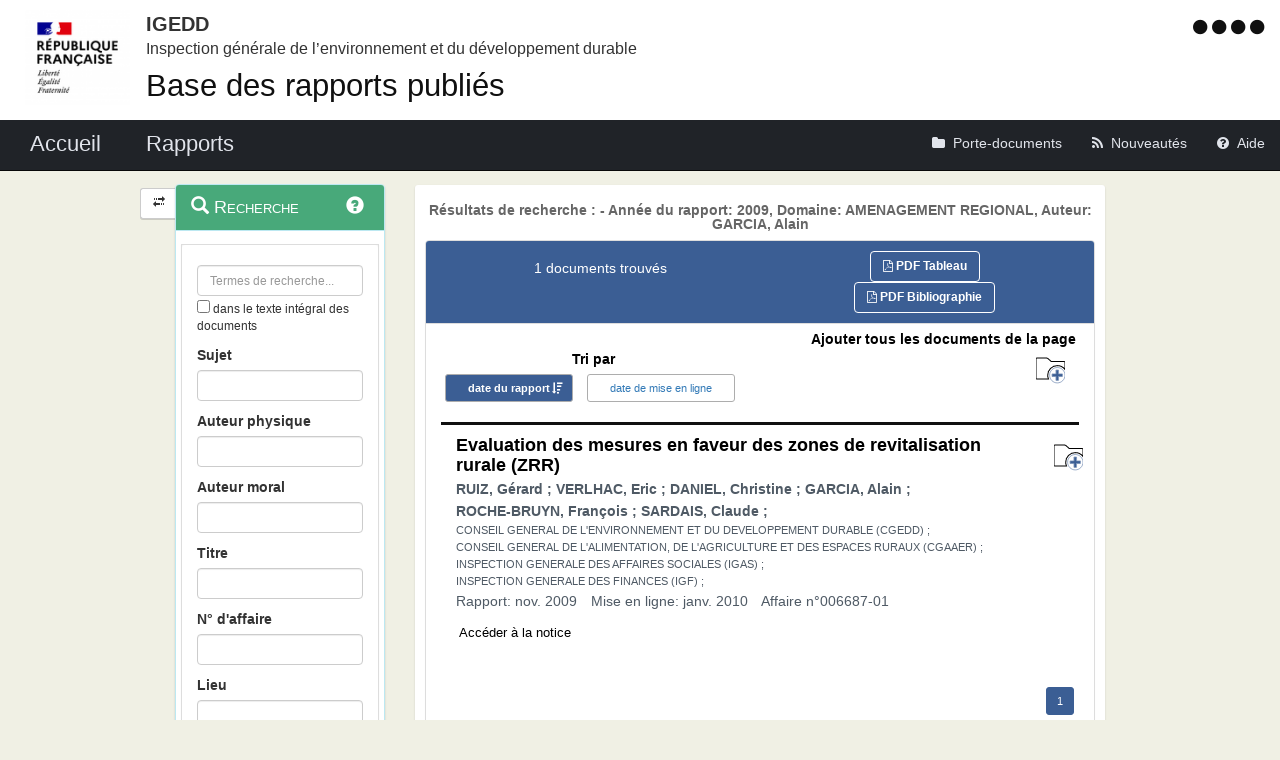

--- FILE ---
content_type: text/html;charset=UTF-8
request_url: https://igedd.documentation.developpement-durable.gouv.fr/recherche;jsessionid=BCD9B4A90E8FF53A004EADE60F3214ED?sort=date&order=desc&p=1&hpp=25&&date=2009&domaine=AMENAGEMENT%20REGIONAL&auteur=GARCIA,%20Alain
body_size: 9075
content:
<!DOCTYPE html>

<html lang="fr">
<head>
<!-- <meta charset="utf-8" /> -->
<title>Résultats de recherche :  - Année du rapport: 2009, Domaine: AMENAGEMENT REGIONAL, Auteur: GARCIA, Alain|Rapports publiés de l&#39;IGEDD</title>
<meta name="description"
	content="Bienvenue sur l&#39;application : Rapports publiés de l&#39;IGEDD" />
<meta http-equiv="X-UA-Compatible" content="IE=edge" />
<meta name="viewport" content="width=device-width, initial-scale=1" />
<meta name="google-site-verification" content="IN8FNj6s0-HuRfPTfcGujfQoJLaA3P7mG4NOfzuC-wg" />
<link rel="icon" href="charte/acai-v3/assets/favicon.ico"
	type="image/x-icon" />
<!-- jQuery -->
<script src="charte/jquery-1.11.3/js/jquery.js">
	
</script>
<!-- Bootstrap compiled and minified CSS -->
<link href="charte/bootstrap-3.3.5/css/bootstrap-custom.css"
	type="text/css" rel="stylesheet" />
<!-- Bootstrap compiled and minified JavaScript -->
<script src="charte/bootstrap-3.3.5/js/bootstrap.js" defer>
	
</script>
<!-- Bootstrap Paypal accessibility plugin CSS -->
<link
	href="charte/bootstrap-accessibility-3.1.1/css/bootstrap-accessibility.css"
	type="text/css" rel="stylesheet" />
<!-- Bootstrap Paypal accessibility plugin compiled and minified JS -->
<!-- Bootstrap SB-Admin2 theme -->
<link href="charte/sb-admin-2-1.0.7/css/sb-admin-2.css" type="text/css"
	rel="stylesheet" />
<!-- Font Awesome CSS -->
<link href="charte/font-awesome-4.4.0/css/font-awesome.min.css"
	type="text/css" rel="stylesheet" />
<!-- Font Awesome Badge CSS -->
<link href="charte/font-awesome-badge-1.0.0/css/font-awesome-badge.css"
	type="text/css" rel="stylesheet" />
<!-- jQuery UI -->
<link href="charte/jquery-ui-1.11.3/css/jquery-ui.css" type="text/css"
	rel="stylesheet" />
<script src="charte/jquery-ui-1.11.3/js/jquery-ui.js">
	
</script>
<!--  Scott González' html extension -->
<script src="charte/application/js/jquery.ui.autocomplete.html.js">
	
</script>
<!-- jQuery plugin Areyousure -->
<script src="charte/areyousure-1.9.0/js/jquery.are-you-sure.js" defer>
	
</script>
<!-- jQuery plugin Tablenav -->
<script src="charte/tablenav-0.1.0/js/jquery.tablenav.min.js" defer>
	
</script>
<!-- autocomplete visionaustralia -->
<script src="charte/autocomplete/js/vaautocomplete.js">
	
</script>
<!-- jQuery UI DatePicker french -->
<script src="charte/datepicker/js/bootstrap-datepicker.js" defer>
	
</script>
<script
	src="charte/datepicker/js/locales/bootstrap-datepicker.fr.min.js" defer>
	
</script>
<link href="charte/datepicker/css/bootstrap-datepicker3.css"
	type="text/css" rel="stylesheet" />

<!-- ACAI -->
<link href="charte/acai-v3/css/acai.css" type="text/css"
	rel="stylesheet" />
<link href="charte/acai-v3/acai-font/css/style.css" type="text/css"
	rel="stylesheet" />
<script src="charte/acai-v3/js/acai.js">
	
</script>
<noscript>
	<link href="charte/acai-v3/css/noscript.css" type="text/css"
		rel="stylesheet" />
</noscript>
<!-- ACAI Combobox -->
<!-- Application -->
<link href="charte/application/css/application.css" type="text/css"
	rel="stylesheet" />
<script src="charte/application/js/application.js"></script>

<link rel="alternate" type="application/rss+xml" href="nouveautes"
	title="Flux RSS ">

<!-- Matomo -->
<script type="text/javascript">
   var siteid = '1471';
   var titrepage = document.title.substring(0, document.title.indexOf("|"));
   
   if (!(titrepage.includes("Accueil")) && 
		   !(titrepage.includes("Porte_documents")) && 
		   !(titrepage.includes("Nouveautés")) && 
		   !(titrepage.includes("Aide")) && 
		   !(titrepage.includes("Accessibilité")) &&
		   !(titrepage.includes("Recherche")) &&
		   !(titrepage.includes("Mentions"))) {
	   if (titrepage.includes("Résultats")) {
		   titrepage = "ResultatRecherche::" + titrepage.replace("Résultats de recherche : ", "");
	   } else {
		   titrepage = "Notices::" + titrepage;
	   }
   }

   // Script Matomo
   var _paq = _paq || [];
   _paq.push(['setDocumentTitle', titrepage]);
   _paq.push(['setDownloadClasses', ["LienTelecharg","document"]]);
   _paq.push(['trackPageView']);
   _paq.push(['enableLinkTracking']);
   (function() {
      var u="//audience-sites.din.developpement-durable.gouv.fr/";
      _paq.push(['setTrackerUrl', u+'piwik.php']);
      _paq.push(['setSiteId', siteid]);
      var d=document, g=d.createElement('script'), s=d.getElementsByTagName('script')[0];
      g.type='text/javascript'; g.async=true; g.defer=true; g.src=u+'piwik.js'; s.parentNode.insertBefore(g,s);
   })();

   function piwikTrackVideo(type,section,page,x1){
      _paq.push(['trackEvent', 'Video', 'Play', page]);
   }
</script>
<!-- End Matomo Code -->

<!-- <meta charset="utf-8" /> -->

</head>
<body>
	<div>
		<a href="#" title="haut de page" id="top"></a>
	</div>
	<header class="hidden-xs"><div>


	<div class="row haut">
		<a href="accueil" target="_blank"
			title="Retour à l'accueil de l'application">
			<img class="col-sm-2 col-md-2 logo"
			src=charte/application/assets/Republique_Francaise_RVB.png alt="Marianne" />
		</a>
      	      	<div class="libelleMOA">
      	   <a href="accueil" target="blank" title="Retour à l'accueil de l'application">   	
			<span class="MOA_accronyme">IGEDD</span>		
			<span class="MOA_detail">Inspection générale de l’environnement et du développement durable</span>
			</a>
		</div>
		<div class="titreSite">
			<h1><a href="accueil" target="blank" title="Retour à l'accueil de l'application">Base des rapports publiés</a></h1>		
		</div>	
		                 			

		<!-- Start of user code Accessibilite -->
		<div aria-labelledby="menu_access" class="accessibilite">
			<h1 id="menu_access" class="sr-only">Menu d'accessibilité</h1>
			<div class="inline_access">
				<a href="accessibilite" accesskey="0"
					title="Comment ce site est accessible ?"> <span
					class="aide_accessibilite"> <span class="fa fa-circle"></span>
						<span class="hidden">Politique d'accessibilité</span>
				</span>
				</a> <a href="recherche" accesskey="s" title="Aller au contenu"> <span
					class="contenu_accessibilite"> <span class="fa fa-circle"></span>
						<span class="hidden">Aller au contenu</span>
				</span>
				</a> <a href="recherche" accesskey="1" title="Aller à  la recherche">
					<span class="recherche_accessibilite"> <span
						class="fa fa-circle"></span> <span class="hidden">Aller à 
							la recherche</span>
				</span>
				</a> <a href="accueil" title="Aller à  la page d'accueil ?"> <span
					class="accueil_accessibilite"> <span class="fa fa-circle"></span>
						<span class="hidden">Aller à  la page d'accueil</span>
				</span>
				</a>
			</div>
		</div>
		<!-- /#accessibilite -->
		<!-- End of user code -->
		
	</div>
	<!-- /.haut -->
	<!-- /header -->
</div></header>
	<!-- /header -->

	<nav class="navbar navbar-inverse navbar-static-top"
		aria-labelledby="menu_principal" style="white-space: nowrap;">
		<h2 id="menu_principal" class="sr-only">Menu principal</h2>
		<div class="container_menu">
			<!-- Brand and toggle get grouped for better mobile display -->
			<div class="navbar-header">
				<a class="navbar-brand" href="accueil">
				 <img
					class="visible-xs col-xs-3"
					src="charte/application/assets/Republique_Francaise_RVB.png" alt="Marianne">
				<span
					class="col-xs-6 col-md-12"
					title="Retour à l'accueil de l'application"> Accueil </span>
				</a>
				<button type="button" class="navbar-toggle collapsed"
					data-toggle="collapse" data-target="#navbar1" aria-expanded="false"
					aria-controls="navbar1">
					<span class="sr-only">Toggle navigation</span> <span
						class="icon-bar"> </span> <span class="icon-bar"> </span> <span
						class="icon-bar"> </span>
				</button>
			</div>
			<!-- navbar-header -->

			<!-- Collect the nav links, forms, and other content for toggling -->
			<div class="collapse navbar-collapse collapse in" id="navbar1">
				<ul class="nav navbar-nav navbar-left">
					<li><a href="recherche" title="Liste des rapports de l'IGEDD"><span
							class="libelleNavbar">Rapports</span> </a></li>

				</ul>
				<ul class="nav navbar-nav navbar-right">
					<li><a class="porteDocuments"
						href="porte-documents;jsessionid=43612E75C79FFC4C997CAC7673587DF7?reqId=be3f47bc-5c18-41ae-a5c9-7c0444063038"
						title="Accès au porte-documents"> <span class="fa fa-folder"><span
								id="checkcount" class="badge"></span> </span><span
							class="libelleNavbar">Porte-documents</span>
					</a></li>

					<li><a href="nouveautes" class="nouveautes"
						title="Lien vers les documents les plus récents et abonnement aux alertes">
							<span class="fa fa-rss"> </span><span class="libelleNavbar">Nouveautés</span>
					</a></li>
					<li><a href="aide" class="aide"
						title="Informations facilitant la consultation et l’utilisation du site">
							<span class="fa fa-question-circle"> </span><span
							class="libelleNavbar">Aide</span>
					</a></li>
				</ul>
			</div>
			<!-- navbar-collapse -->
		</div>
		<!-- container-fluid -->
	</nav>

	<!-- nav -->

	<div class="container page">
		<section>
	<h2 class="sr-only">Navigation et outils annexes</h2>
	<p class="hidden">Pas de message de service</p>
	<!-- /#messagedeservice -->



	<!-- /#messagedeservice -->

	<!-- /#barreprogression -->

	<div class="row">
		<button id="BtnSHPanel" type="submit"
			class="btn btn-default hidden-xs hidden-md"
			onclick="ShowHidePanel('#gauche',90)"
			title="Replier/Déplier le menu contextuel">
			<span class="glyphicon glyphicon-transfer"></span>
		</button>

		<div id="gauche" class="col-md-3" role="navigation">
			<div class="block">
				<h3 class="sr-only" id="menu_contextuel">Menu contextuel</h3>
				<div class="panel panel-info">
					<div class="panel-heading" id="menuRecherche">
						<span class="glyphicon glyphicon-search"> </span>Recherche<a
							class="glyphicon glyphicon-question-sign"
							href="aide.html#aideRecherche"
							title="Comment effectuer une recherche ?"></a>
					</div>
					<!-- /.panel-heading -->
					<div class="panel-body">
						<form method="get" action="recherche">
							<div class="panel panel-menu">
								<div class="panel-heading">
									<div class="form-group">

										<input value=""
											type="text" class="form-control" name="recherche"
											placeholder="Termes de recherche..."
											title="Termes de recherche" id="recherche_field" />

										<div class="optionTexteIntegral">
											<input type="checkbox" name="ti"
												aria-label="menu-contextuel" /> dans le texte intégral des
											documents
										</div>
									</div>
									<!-- 									#accordionPublication -->
									<div class="form-group">
										<label for="rechercheSujet">Sujet</label> <input
											data-suggest-field="sujet"
											type="text"
											name="sujet" value="" id="rechercheSujet"
											class="form-control " title="Recherche sur le champs Sujet" />
									</div>
									<div class="form-group">
										<label for="rechercheAuteurMissionne">Auteur physique
										</label> <input type="text" name="rechAuteur" value=""
											data-suggest-field="rechAuteur" id="rechercheAuteurMissionne"
											class="form-control "
											title="Recherche sur les champs Auteur ou Missionné" />
									</div>
									<div class="form-group">
										<label for="rechercheAuteurMoral">Auteur moral</label> <input
											data-suggest-field="rechOrgAuteur" type="text"
											name="rechOrgAuteur" value=""
											id="rechercheAuteurMoral" class="form-control "
											title="Recherche sur le champs auteur moral" />
									</div>
									<div class="form-group">
										<label for="rechercheTitre">Titre</label> <input
											data-suggest-doc-field="titre"
											type="text"
											name="titre" value="" id="rechercheTitre"
											class="form-control " title="Recherche sur le champs Titre" />
									</div>
									<div class="form-group">
										<label for="rechercheNumeroAffaire">N° d'affaire</label> <input
											type="text" name="numAffaire" value=""
											id="rechercheNumeroAffaire" class="form-control "
											title="Recherche sur le champs numéro d'affaire" />
									</div>
									<div class="form-group">
										<label for="rechercheLieu">Lieu</label> <input type="text"
											data-suggest-field="lieu"
											name="lieu"
											value="" id="rechercheLieu" class="form-control "
											title="Recherche sur le champs Lieu" />
									</div>

									<div class="form-group">
										<div class="ModDate-dropdown">
											 <select
												title="Changer le mode de sélection de la date"
												name="date_publication_select" id="date_publication_select"
												class="dateModSelect">
												<option value="year" selected="selected">Année rapport</option>
												<option value="month">Mois rapport</option>
												<option value="day">Jour rapport</option>
												<option value="range">Période rapport</option>
											</select>  
										</div>

										<div id="date_publication_range_wrapper">
											<label for="date_publication_from" class="control-label">entre le</label>
											<div class="input-group date" id="publicationFrom">
												<input type="text" id="date_publication_from"
													value=""
													name="date_publication_from" class="form-control"
													title="Recherche sur le début d'une période du rapport" />
												<span class="input-group-addon"> <span
													class="glyphicon glyphicon-th"></span>
												</span>
											</div>
											<label for="date_publication_to" class="control-label">et
												le</label>
											<div class="input-group date" id="publicationTo">
												<input type="text" id="date_publication_to"
													value=""
													name="date_publication_to" class="form-control"
													title="Recherche sur la fin d'une période du rapport" />
												<span class="input-group-addon"> <span
													class="glyphicon glyphicon-th"></span>
												</span>
											</div>
										</div>
										<div id="date_publication_one_day_wrapper">
											<label for="date_publication_one_day" class="control-label">le</label>
											<div class="input-group date" id="publicationOneDay">
												<input type="text" id="date_publication_one_day"
													value=""
													name="date_publication_one_day" class="form-control"
													title="Recherche sur le jour du rapport" /> <span
													class="input-group-addon"> <span
													class="glyphicon glyphicon-th"></span>
												</span>
											</div>
										</div>
										<div id="date_publication_month_wrapper">
											<label for="date_publication_month" class="control-label">mois + année</label>
											<div class="input-group date" id="publicationMonth">
												<input type="text" id="date_publication_month"
													value=""
													name="date_publication_month" class="form-control"
													title="Recherche sur le mois du rapport" /> <span
													class="input-group-addon"> <span
													class="glyphicon glyphicon-th"></span>
												</span>
											</div>
										</div>
										<div id="date_publication_year_wrapper">
											<label for="date_publication_year" class="control-label">en</label>
											<div class="input-group date" id="publicationYear">
												<input type="text" id="date_publication_year"
													value=""
													name="date_publication_year" class="form-control"
													title="Recherche sur l'année du rapport" /> <span
													class="input-group-addon"> <span
													class="glyphicon glyphicon-th"></span>
												</span>
											</div>
										</div>
									</div>
									<div class="form-group">
										<div class="ModDate-dropdown">
											 <select
												title="Changer le mode de sélection de la date"
												name="date_pub_select" id="date_pub_select"
												class="dateModSelect">
												<option value="year" selected="selected">Année mise en ligne</option>
												<option value="month">Mois mise en ligne</option>
												<option value="day">Jour mise en ligne</option>
												<option value="range">Période mise en ligne</option>
											</select>  
										</div>

										<div id="date_pub_range_wrapper">
											<label for="date_pub_from" class="control-label">entre le</label>
											<div class="input-group date" id="pubFrom">
												<input type="text" id="date_pub_from"
													value=""
													name="date_pub_from" class="form-control"
													title="Recherche sur le début d'une période de mise en ligne" />
												<span class="input-group-addon"> <span
													class="glyphicon glyphicon-th"></span>
												</span>
											</div>
											<label for="date_pub_to" class="control-label">et
												le</label>
											<div class="input-group date" id="pubTo">
												<input type="text" id="date_pub_to"
													value=""
													name="date_pub_to" class="form-control"
													title="Recherche sur la fin d'une période de mise en ligne" />
												<span class="input-group-addon"> <span
													class="glyphicon glyphicon-th"></span>
												</span>
											</div>
										</div>
										<div id="date_pub_one_day_wrapper">
											<label for="date_pub_one_day" class="control-label">le</label>
											<div class="input-group date" id="pubOneDay">
												<input type="text" id="date_pub_one_day"
													value=""
													name="date_pub_one_day" class="form-control"
													title="Recherche sur le jour de mise en ligne" /> <span
													class="input-group-addon"> <span
													class="glyphicon glyphicon-th"></span>
												</span>
											</div>
										</div>
										<div id="date_pub_month_wrapper">
											<label for="date_pub_month" class="control-label">mois + année</label>
											<div class="input-group date" id="pubMonth">
												<input type="text" id="date_pub_month"
													value=""
													name="date_pub_month" class="form-control"
													title="Recherche sur le mois de mise en ligne" /> <span
													class="input-group-addon"> <span
													class="glyphicon glyphicon-th"></span>
												</span>
											</div>
										</div>
										<div id="date_pub_year_wrapper">
											<label for="date_pub_year" class="control-label">en</label>
											<div class="input-group date" id="pubYear">
												<input type="text" id="date_pub_year"
													value=""
													name="date_pub_year" class="form-control"
													title="Recherche sur l'année de mise en ligne" /> <span
													class="input-group-addon"> <span
													class="glyphicon glyphicon-th"></span>
												</span>
											</div>
										</div>
									</div>									
									<div class="form-group">
										<button type="submit" class="btn btn-info" title="Rechercher">
											<i class="glyphicon glyphicon-search"> </i> <span>Rechercher</span>
										</button>
									</div>
								</div>
							</div>
						</form>
					</div>
					<!-- /.panel-body -->
				</div>
				<!-- /#menuRecherche -->
				<div class="panel panel-info">
					<div class="panel-heading" id="menuFiltres">
						<span class="glyphicon glyphicon-filter"> </span> Filtres <a
							class="glyphicon glyphicon-question-sign"
							href="aide.html#aideFiltres"
							title="Comment appliquer les filtres sur la liste des documents ?"></a>
					</div>
					<!-- /.panel-heading -->
					<div class="panel-body">
						<form method="get" action="filtre">

							<!-- 						Fitlre Auteur -->
							<div>
								<div class="panel panel-menu panel-success" id="accordionAuteur">
									<div class="panel-heading">
										<a class="panel-title accordion-toggle" data-toggle="collapse"
											aria-labelledby="menu_contextuel" data-parent="#menuFiltres"
											href="#collapseAuteur"
											title="Filtre sur les auteurs du document"> <span
											class=""> </span> Auteur
										</a>
									</div>
									<div id="collapseAuteur" class="panel-collapse collapse in">
										<div class="">

											
										</div>
										<div class="">

											
										</div>
										<div class="">

											
										</div>
										<div class="">

											
										</div>
										<div class="">

											
										</div>
										<div class="">

											<ul class="list-group facet-values list-unstyled">
												<li class="row list-group-item"><span
													class="col-md-10 facet-label"> <a title="Filtre sur l’auteur “GARCIA, Alain“"
														class="facet-select" aria-expanded="true"
														href="recherche;jsessionid=43612E75C79FFC4C997CAC7673587DF7?sort=date&amp;order=desc&amp;p=1&amp;hpp=25&amp;&amp;date=2009&amp;domaine=AMENAGEMENT REGIONAL&amp;auteur=">
															<span class="btn-label"><i
																class="glyphicon glyphicon-remove"></i></span> <span> GARCIA, Alain</span>
													</a>
												</span> <span class="col-md-2 facet-count badge">1</span></li>
											</ul>
										</div>
									</div>
								</div>
							</div>
							

							<!-- 						Filtre theme -->

							
							<div>
								<div class="panel panel-menu panel-grey"
									id="accordionThematique">
									<div class="panel-heading">
										<a class="panel-title accordion-toggle collapsed"
											data-toggle="collapse" aria-labelledby="menu_contextuel"
											data-parent="#menuFiltres" href="#collapseThematique"
											title="Filtre sur la thématique du document"> <span
											class=""> </span> Thématique
										</a>
									</div>
									<div id="collapseThematique" class="panel-collapse collapse">
										<div class="">

											
										</div>
										<div class="">

											
										</div>
										<div class="">

											<ul class="list-group facet-values list-unstyled">
												<li class="row list-group-item"><span
													class="col-md-10 facet-label"> <a title="Filtre sur la thématique “AMENAGEMENT RURAL“"
														class="facet-select" aria-expanded="false"
														href="recherche;jsessionid=43612E75C79FFC4C997CAC7673587DF7?sort=date&amp;order=desc&amp;p=1&amp;hpp=25&amp;&amp;date=2009&amp;domaine=AMENAGEMENT REGIONAL&amp;auteur=GARCIA, Alain&amp;theme=AMENAGEMENT%20RURAL">
															<span> AMENAGEMENT RURAL</span>
													</a>
												</span> <span class="col-md-2 badge">1</span></li>
												<li class="row list-group-item"><span
													class="col-md-10 facet-label"> <a title="Filtre sur la thématique “CADRE JURIDIQUE“"
														class="facet-select" aria-expanded="false"
														href="recherche;jsessionid=43612E75C79FFC4C997CAC7673587DF7?sort=date&amp;order=desc&amp;p=1&amp;hpp=25&amp;&amp;date=2009&amp;domaine=AMENAGEMENT REGIONAL&amp;auteur=GARCIA, Alain&amp;theme=CADRE%20JURIDIQUE">
															<span> CADRE JURIDIQUE</span>
													</a>
												</span> <span class="col-md-2 badge">1</span></li>
											</ul>
										</div>
										<div class="">

											
										</div>
										<div class="">

											
										</div>
										<div class="">

											
										</div>
									</div>
								</div>
							</div>
							<!-- 						Filtre Domaine -->

							<div>
								<div class="panel panel-menu panel-success"
									id="accordionDomaine">
									<div class="panel-heading">
										<a class="panel-title accordion-toggle" data-toggle="collapse"
											aria-labelledby="menu_contextuel" data-parent="#menuFiltres"
											href="#collapseDomaine"
											title="Filtre sur le domaine du document"> <span class="">
										</span> Domaine
										</a>
									</div>
									<div id="collapseDomaine" class="panel-collapse collapse in">
										<div class="">

											
										</div>
										<div class="">

											<ul class="list-group facet-values list-unstyled">
												<li class="row list-group-item"><span
													class="col-md-10 facet-label"> <a title="Filtre sur le domaine “AMENAGEMENT REGIONAL“"
														class="facet-select" aria-expanded="true"
														href="recherche;jsessionid=43612E75C79FFC4C997CAC7673587DF7?sort=date&amp;order=desc&amp;p=1&amp;hpp=25&amp;&amp;date=2009&amp;auteur=GARCIA, Alain&amp;domaine=">
															<span class="btn-label"><i
																class="glyphicon glyphicon-remove"></i></span> <span> AMENAGEMENT REGIONAL</span>
													</a>
												</span> <span class="col-md-2 facet-count badge">1</span></li>
											</ul>
										</div>
										<div class="">

											
										</div>
										<div class="">

											
										</div>
										<div class="">

											
										</div>
										<div class="">

											
										</div>
									</div>
								</div>
							</div>
							


							<!-- 						Filtre Mot Cle -->

							<div>
								<div class="panel panel-menu panel-grey" id="accordionMotCle">
									<div class="panel-heading">
										<a class="panel-title accordion-toggle collapsed"
											data-toggle="collapse" aria-labelledby="menu_contextuel"
											data-parent="#menuFiltres" href="#collapseMotCle"
											aria-expanded="false" title="Filtre sur le mot clé"> <span
											class=""> </span> Mot clé
										</a>
									</div>
									<div id="collapseMotCle" class="panel-collapse collapse">
										<div class="">
											
										</div>
										<div class="">
											
										</div>
										<div class="">
											
										</div>
										<div class="">
											
										</div>
										<div class="">
											<ul class="list-group facet-values list-unstyled">
												<li class="row list-group-item"><span
													class="col-md-10 facet-label"> <a title="Filtre sur le mot-clé “agriculture“"
														class="facet-select" aria-expanded="false"
														href="recherche;jsessionid=43612E75C79FFC4C997CAC7673587DF7?sort=date&amp;order=desc&amp;p=1&amp;hpp=25&amp;&amp;date=2009&amp;domaine=AMENAGEMENT REGIONAL&amp;auteur=GARCIA, Alain&amp;motCle=agriculture">
															<span> agriculture</span>
													</a>
												</span> <span class="col-md-2 facet-count badge">1</span></li>
												<li class="row list-group-item"><span
													class="col-md-10 facet-label"> <a title="Filtre sur le mot-clé “bilan“"
														class="facet-select" aria-expanded="false"
														href="recherche;jsessionid=43612E75C79FFC4C997CAC7673587DF7?sort=date&amp;order=desc&amp;p=1&amp;hpp=25&amp;&amp;date=2009&amp;domaine=AMENAGEMENT REGIONAL&amp;auteur=GARCIA, Alain&amp;motCle=bilan">
															<span> bilan</span>
													</a>
												</span> <span class="col-md-2 facet-count badge">1</span></li>
												<li class="row list-group-item"><span
													class="col-md-10 facet-label"> <a title="Filtre sur le mot-clé “bilan social“"
														class="facet-select" aria-expanded="false"
														href="recherche;jsessionid=43612E75C79FFC4C997CAC7673587DF7?sort=date&amp;order=desc&amp;p=1&amp;hpp=25&amp;&amp;date=2009&amp;domaine=AMENAGEMENT REGIONAL&amp;auteur=GARCIA, Alain&amp;motCle=bilan%20social">
															<span> bilan social</span>
													</a>
												</span> <span class="col-md-2 facet-count badge">1</span></li>
												<li class="row list-group-item"><span
													class="col-md-10 facet-label"> <a title="Filtre sur le mot-clé “cadre juridique“"
														class="facet-select" aria-expanded="false"
														href="recherche;jsessionid=43612E75C79FFC4C997CAC7673587DF7?sort=date&amp;order=desc&amp;p=1&amp;hpp=25&amp;&amp;date=2009&amp;domaine=AMENAGEMENT REGIONAL&amp;auteur=GARCIA, Alain&amp;motCle=cadre%20juridique">
															<span> cadre juridique</span>
													</a>
												</span> <span class="col-md-2 facet-count badge">1</span></li>
												<li class="row list-group-item"><span
													class="col-md-10 facet-label"> <a title="Filtre sur le mot-clé “démographie“"
														class="facet-select" aria-expanded="false"
														href="recherche;jsessionid=43612E75C79FFC4C997CAC7673587DF7?sort=date&amp;order=desc&amp;p=1&amp;hpp=25&amp;&amp;date=2009&amp;domaine=AMENAGEMENT REGIONAL&amp;auteur=GARCIA, Alain&amp;motCle=d%C3%A9mographie">
															<span> démographie</span>
													</a>
												</span> <span class="col-md-2 facet-count badge">1</span></li>
												<li class="row list-group-item"><span
													class="col-md-10 facet-label"> <a title="Filtre sur le mot-clé “emploi“"
														class="facet-select" aria-expanded="false"
														href="recherche;jsessionid=43612E75C79FFC4C997CAC7673587DF7?sort=date&amp;order=desc&amp;p=1&amp;hpp=25&amp;&amp;date=2009&amp;domaine=AMENAGEMENT REGIONAL&amp;auteur=GARCIA, Alain&amp;motCle=emploi">
															<span> emploi</span>
													</a>
												</span> <span class="col-md-2 facet-count badge">1</span></li>
												<li class="row list-group-item"><span
													class="col-md-10 facet-label"> <a title="Filtre sur le mot-clé “entreprise“"
														class="facet-select" aria-expanded="false"
														href="recherche;jsessionid=43612E75C79FFC4C997CAC7673587DF7?sort=date&amp;order=desc&amp;p=1&amp;hpp=25&amp;&amp;date=2009&amp;domaine=AMENAGEMENT REGIONAL&amp;auteur=GARCIA, Alain&amp;motCle=entreprise">
															<span> entreprise</span>
													</a>
												</span> <span class="col-md-2 facet-count badge">1</span></li>
												<li class="row list-group-item"><span
													class="col-md-10 facet-label"> <a title="Filtre sur le mot-clé “financement“"
														class="facet-select" aria-expanded="false"
														href="recherche;jsessionid=43612E75C79FFC4C997CAC7673587DF7?sort=date&amp;order=desc&amp;p=1&amp;hpp=25&amp;&amp;date=2009&amp;domaine=AMENAGEMENT REGIONAL&amp;auteur=GARCIA, Alain&amp;motCle=financement">
															<span> financement</span>
													</a>
												</span> <span class="col-md-2 facet-count badge">1</span></li>
												<li class="row list-group-item"><span
													class="col-md-10 facet-label"> <a title="Filtre sur le mot-clé “fiscalité“"
														class="facet-select" aria-expanded="false"
														href="recherche;jsessionid=43612E75C79FFC4C997CAC7673587DF7?sort=date&amp;order=desc&amp;p=1&amp;hpp=25&amp;&amp;date=2009&amp;domaine=AMENAGEMENT REGIONAL&amp;auteur=GARCIA, Alain&amp;motCle=fiscalit%C3%A9">
															<span> fiscalité</span>
													</a>
												</span> <span class="col-md-2 facet-count badge">1</span></li>
												<li class="row list-group-item"><span
													class="col-md-10 facet-label"> <a title="Filtre sur le mot-clé “foncier - propriété“"
														class="facet-select" aria-expanded="false"
														href="recherche;jsessionid=43612E75C79FFC4C997CAC7673587DF7?sort=date&amp;order=desc&amp;p=1&amp;hpp=25&amp;&amp;date=2009&amp;domaine=AMENAGEMENT REGIONAL&amp;auteur=GARCIA, Alain&amp;motCle=foncier%20-%20propri%C3%A9t%C3%A9">
															<span> foncier - propriété</span>
													</a>
												</span> <span class="col-md-2 facet-count badge">1</span></li>
											</ul>
										</div>
										<div class="">
											
										</div>
									</div>
								</div>
							</div>
							




							<!-- 						Filtre Date rapport  -->

							
							<div>
								<div class="panel panel-menu panel-success"
									id="accordionAnneePublication">
									<div class="panel-heading">
										<a class="panel-title accordion-toggle" data-toggle="collapse"
											aria-labelledby="menu_contextuel" data-parent="#menuFiltres"
											href="#collapseAnneePublication" aria-expanded="true"
											title="Filtre sur l'année du rapport"> <span class="">
										</span> Année rapport
										</a>
									</div>
									<div id="collapseAnneePublication" class="panel-collapse collapse in">
										<div class="">
											<ul class="list-group facet-values list-unstyled">
												<li class="row list-group-item"><span
													class="col-md-10 facet-label"> <a title="Filtre sur l’année 2009"
														class="facet-select" aria-expanded="true"
														href="recherche;jsessionid=43612E75C79FFC4C997CAC7673587DF7?sort=date&amp;order=desc&amp;p=1&amp;hpp=25&amp;&amp;domaine=AMENAGEMENT REGIONAL&amp;auteur=GARCIA, Alain&amp;date="><span
															class="btn-label"><i
																class="glyphicon glyphicon-remove"></i></span><span> 2009</span></a>
												</span> <span class="col-md-2 facet-count badge">1</span></li>
											</ul>
										</div>
										<div class="">
											
										</div>
										<div class="">
											
										</div>
										<div class="">
											
										</div>
										<div class="">
											
										</div>
										<div class="">
											
										</div>
									</div>
								</div>
							</div>
							
							<!-- 						Filtre Date mise en ligne  -->
							
							<div>
								<div class="panel panel-menu panel-grey"
									id="accordionAnneePub">
									<div class="panel-heading">
										<a class="panel-title accordion-toggle collapsed"
											data-toggle="collapse" aria-labelledby="menu_contextuel"
											data-parent="#menuFiltres" href="#collapseAnneePub"
											aria-expanded="false"
											title="Filtre sur l'année de mise ne ligne"> <span class="">
										</span> Année mise en ligne
										</a>
									</div>
									<div id="collapseAnneePub" class="panel-collapse collapse">
										<div class="">
											
										</div>
										<div class="">
											
										</div>
										<div class="">
											
										</div>
										<div class="">
											<ul class="list-group facet-values list-unstyled">
												<li class="row list-group-item"><span
													class="col-md-10 facet-label"> <a title="Filtre sur l’année 2010"
														class="facet-select" aria-expanded="false"
														href="recherche;jsessionid=43612E75C79FFC4C997CAC7673587DF7?sort=date&amp;order=desc&amp;p=1&amp;hpp=25&amp;&amp;date=2009&amp;domaine=AMENAGEMENT REGIONAL&amp;auteur=GARCIA, Alain&amp;date_pub=2010">
															<span> 2010</span>
													</a>
												</span> <span class="col-md-2 facet-count badge">1</span></li>
											</ul>
										</div>
										<div class="">
											
										</div>
										<div class="">
											
										</div>
									</div>
								</div>
							</div>
							

						</form>
					</div>
					<!-- /.panel-body -->
				</div>
				<!-- /#menuFiltres -->

			</div>
			<!-- /.block -->
		</div>
		<!-- /#gauche -->

		<div id="milieu" class="col-md-9">
			<div id="contenu" class="block">

				<h1 class="resultats">Résultats de recherche :  - Année du rapport: 2009, Domaine: AMENAGEMENT REGIONAL, Auteur: GARCIA, Alain</h1>

				
				<div class="panel panel-default" id="tableauVisualisationId">
					<div class="panel-heading panel-title">
						<div class="row">
							<div class="col-sm-12 col-md-6">
								<h2 class="resultats">1 documents trouvés</h2>
							</div>

							<div class="col-sm-12 col-md-6">
								<div class="boutonsExport">
									<span> <a
										href="listepdf;jsessionid=43612E75C79FFC4C997CAC7673587DF7?reqId=be3f47bc-5c18-41ae-a5c9-7c0444063038&amp;format=tableau"
										title="Exporter la liste des résultats dans un fichier au format PDF"
										target="_blank" class="btn btn-info" id="exporter_pdf"><i
											class="fa fa-file-pdf-o"></i> PDF Tableau</a>
									</span>

								</div>
								<div class="boutonsExport">
									<span> <a
										href="listepdf;jsessionid=43612E75C79FFC4C997CAC7673587DF7?reqId=be3f47bc-5c18-41ae-a5c9-7c0444063038&amp;format=biblio"
										title="Exporter la liste des résultats dans un fichier au format PDF Bibliographie"
										target="_blank" class="btn btn-info" id="exporter_pdf_biblio"><i
											class="fa fa-file-pdf-o"></i> PDF Bibliographie</a>
									</span>

								</div>
							</div>
						</div>
					</div>
					<div id="tableauVisualisationIdCollapse"
						class="panel-collapse collapse in">
						<div class="panel-body">
							<div class="organisationResultats">
								<div class="row">
									<div class="col-sm-12 col-md-6">
										<div class="sort-by">
											<form method="get" action="tri">
												<div class="text-info">
													<strong>Tri par </strong>
												</div>
												<div class="btn-group">
													 <span>
														<a class="sort btn btn-info desc"
														title="Trier sur les dates de rapport par ordre chronologique"
														href="recherche;jsessionid=43612E75C79FFC4C997CAC7673587DF7?&amp;date=2009&amp;domaine=AMENAGEMENT REGIONAL&amp;auteur=GARCIA&amp;auteur=Alain&amp;hpp=25&amp;p=1&amp;sort=date&amp;order=asc">date
															du rapport</a>
													</span> 
												</div>
												<div class="btn-group">
													  <span> <a
														class="sort btn btn-defaut"
														title="Trier sur les dates de publication par ordre antéchronologique"
														href="recherche;jsessionid=43612E75C79FFC4C997CAC7673587DF7?&amp;date=2009&amp;domaine=AMENAGEMENT REGIONAL&amp;auteur=GARCIA&amp;auteur=Alain&amp;hpp=25&amp;p=1&amp;sort=date_pub&amp;order=asc">date
															de mise en ligne</a>
													</span>
												</div>
											</form>
										</div>
									</div>
									<div class="col-sm-12 col-md-6">
										<div class="toutSelectionner">
											<span class="text-info" id="labelPanierAll"><strong>Ajouter
													tous les documents de la page</strong></span>
											<button class="btn" name="allAdd"
												title="Ajouter tous les documents de la page au porte-documents">
												<img id="imgAll"
													src="charte/application/assets/icon_ajout_porte_documents.svg"
													alt="IconeAjoutDocument">
											</button>
										</div>
									</div>
								</div>
							</div>

							<div class="results">
								<ul class="list">
									<li>
										<div class="row">
											<div class="col-md-11">
												<a class="TITRE LIEN"
													title="Lien vers la notice du document"
													href="notice?id=Affaires-0005946&amp;reqId=be3f47bc-5c18-41ae-a5c9-7c0444063038&amp;pos=1">
													<span>Evaluation des mesures en faveur des zones de revitalisation rurale (ZRR)</span>
												</a>
												<div class="detailsResultat">
													<div class="AUTEURS_MISSIONNES">
														<ul>
															<li>RUIZ, Gérard</li>
														</ul>
														<ul>
															<li>VERLHAC, Eric</li>
														</ul>
														<ul>
															<li>DANIEL, Christine</li>
														</ul>
														<ul>
															<li>GARCIA, Alain</li>
														</ul>
														<ul>
															<li>ROCHE-BRUYN, François</li>
														</ul>
														<ul>
															<li>SARDAIS, Claude</li>
														</ul>
													</div>
													<div class="AUTEURS_MORAUX">
														<ul>
															<li>CONSEIL GENERAL DE L&#39;ENVIRONNEMENT ET DU DEVELOPPEMENT DURABLE (CGEDD)</li>
														</ul>
														<ul>
															<li>CONSEIL GENERAL DE L&#39;ALIMENTATION, DE L&#39;AGRICULTURE ET DES ESPACES RURAUX (CGAAER)</li>
														</ul>
														<ul>
															<li>INSPECTION GENERALE DES AFFAIRES SOCIALES (IGAS)</li>
														</ul>
														<ul>
															<li>INSPECTION GENERALE DES FINANCES (IGF)</li>
														</ul>
													</div>
													<span class="DATE_DOCUMENT_FINAL">Rapport: nov. 2009</span>
													<span class="DATE_MISE_EN_LIGNE">Mise en ligne: janv. 2010</span>
												    <span class="NUMERO_AFFAIRE">Affaire n°006687-01</span>
											
												</div>
												
												<div class="voirPlus">
													<ul>
														<li><a class="notice-lien"
															href="notice?id=Affaires-0005946&amp;reqId=be3f47bc-5c18-41ae-a5c9-7c0444063038&amp;pos=1"
															target="_blank" title="Lien vers la notice du document">Accéder
																à la notice</a></li>
													</ul>


												</div>
											</div>
											<div class="col-md-1">
												<button class="btn" id="id-Affaires-0005946"
													name="id-Affaires-0005946"
													title="Ajouter le document au porte-documents"
													value="Affaires-0005946">
													<img id="img-Affaires-0005946"
														class="ajoutDocument"
														src="charte/application/assets/icon_ajout_porte_documents.svg" alt="IconeAjoutDocument">
												</button>
											</div>
										</div>

									</li>
								</ul>
							</div>



							<div class="no-result" style="display: none;">Aucun
								résultat</div>
							<div class="mapagination">
								<div><div>
	<div class="dataTables_paginate paging_simple_numbers pull-right">
		<ul class="pagination pagination-sm" style="margin: 0px;">
			<li
				class="paginate-button active"><a
				href="?&amp;date=2009&amp;domaine=AMENAGEMENT REGIONAL&amp;auteur=GARCIA&amp;auteur=Alain&amp;p=1&amp;hpp=25&amp;sort=date&amp;order=desc"><span>1</span> </a></li>
		</ul>
	</div>

	<!-- 	</div> -->
	<!-- </div> -->
</div></div>
							</div>
						</div>

					</div>

					<!-- .panel-body -->
				</div>
				<!-- tableauVisualisationIdCollapse -->
			</div>
			<!-- tableauVisualisationId -->
			
			<!-- tableauVisualisationId -->
			<!-- /#contenu -->
			<div id="top-link-block">
				<a href="#top" class="well well-sm" title="Retour vers le haut de la page"
					onclick="$('html,body').animate({scrollTop: $('#menuprincipal').offset().top},'slow', function() {$('#menuprincipal_first').focus();});return false;">
					<i class="glyphicon glyphicon-chevron-up"> </i> Haut de page
				</a>
			</div>
		</div>
		<!-- /#milieu -->
	</div>
	<!-- /.row -->
</section>
	</div>
	<!-- /#container -->
	<footer><div>


	<h2 class="sr-only">Navigation transverse</h2>
	<div class="row">
		<div class="col-md-6">
			<h3>Plan du site</h3>
			<ul class="list-unstyled">
				<li><a href="accueil"
					title="Accueil">Accueil</a></li>
				<li><a href="recherche" title="Rapports">Rapports</a></li>
				<li><a href="porte-documents"
					title="Porte-documents">Porte-documents</a></li>
				<li><a href="nouveautes" target="blank" title="Nouveautés (nouvelle fenêtre)">Nouveautés</a></li>
				<li><a href="aide" target="blank" title="Aide (nouvelle fenêtre)">Aide</a></li>
				<li><a href="accessibilite" target="blank" accesskey="0"
					title="Comment ce site est accessible ?">Accessibilité</a></li>
				<li><a href="mentionslegales" target="blank"
					title="Mentions légales (nouvelle fenêtre)">Mentions légales</a></li>
				<li><a href="mentionslegales#contact" target="blank"
					title="Contact (nouvelle fenêtre)">Contact</a></li>
			</ul>
		</div>

		<div class="col-md-6">
			<!-- Start of user code Acces rapide -->
			<h3>Les sites publics</h3>
			<ul class="list-unstyled row">
				<li><a href="http://www.service-public.fr/"
					title="Lien vers Service Public (nouvelle fenêtre)" target="_blank">service-public.fr</a></li>
				<li><a href="http://www.legifrance.gouv.fr/"
					title="Lien vers Legifrance (nouvelle fenêtre)" target="_blank">legifrance.gouv.fr</a></li>
				<li><a href="http://circulaires.legifrance.gouv.fr/"
					title="Lien vers Circulaires (nouvelle fenêtre)" target="_blank">circulaire.legifrance.gouv.fr</a></li>
				<li><a href="http://www.gouvernement.fr/"
					title="Lien vers Gouvernement.fr (nouvelle fenêtre)" target="_blank">gouvernement.fr</a></li>
				<li><a href="http://www.france.fr"
					title="Lien vers france.fr (nouvelle fenêtre)" target="_blank">france.fr</a></li>
				<li><a href="http://www.data.gouv.fr/"
					title="Lien vers data.gouv.fr (nouvelle fenêtre)" target="_blank">data.gouv.fr</a></li>
				<li><a href="https://www.ecologique.gouv.fr/"
					title="Lien vers ecologie.gouv.fr (nouvelle fenêtre)"
					target="_blank">ecologie.gouv.fr</a></li>
				<li><a href="http://www.igedd.developpement-durable.gouv.fr/"
					title="Lien vers igedd.developpement-durable.gouv.fr (nouvelle fenêtre)"
					target="_blank">igedd.developpement-durable.gouv.fr</a></li>


			</ul>
			<!-- End of user code -->
		</div>
	</div>

		<div id="pied_logo">
			<!-- Start of user code Partenaires -->

			<hr>
			<a href="accueil" target="_blank"
			title="Retour à l'accueil de l'application">
			<img
				src=charte/application/assets/Republique_Francaise_RVB.png alt="Marianne"				
				height="125" />
			</a>

			<!-- End of user code -->
		</div>
		<!-- /.pied_logo -->

	<!-- /footer -->
</div></footer>
	<script src="charte/application/js/effets_menu_contextuel.js"></script>
</body>
</html>

